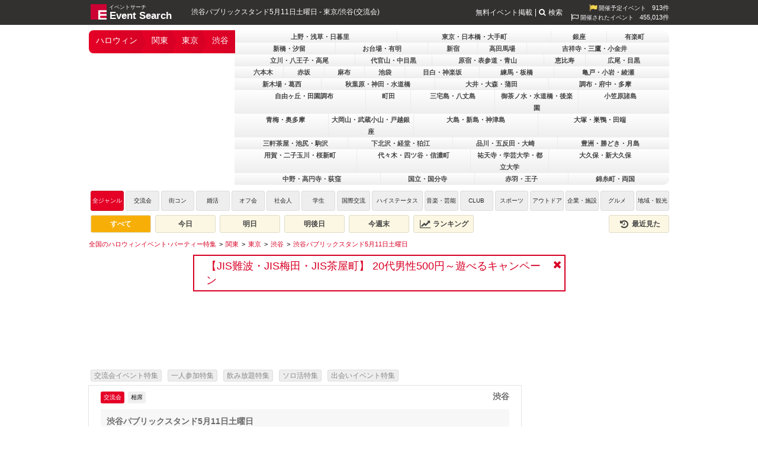

--- FILE ---
content_type: text/html; charset=UTF-8
request_url: https://eventsearch.jp/feature/halloween/kanto/tokyo/shibuya/419489
body_size: 17366
content:
<!DOCTYPE html>
<html xmlns="http://www.w3.org/1999/xhtml" xmlns:og="http://opengraphprotocol.org/schema/" xmlns:fb="http://www.facebook.com/2008/fbml" xml:lang="ja" lang="ja">
<head>
	<meta http-equiv="Content-Type" content="text/html; charset=utf-8" />

	<title>渋谷パブリックスタンド！時間無制限飲み放題！更に、出入り自由！約100種類以上の無制限飲み放題メニュー！女性は全店舗行き来自由！更に嬉しい割引クーポンあり！- JR 渋谷駅徒歩1分 - ハロウィンイベント特集 | イベントサーチ</title>
	<meta name="description" content="2024年05月11日18:00～05:00に開催される渋谷パブリックスタンド5月11日土曜日(東京/交流会)のイベント情報はハロウィンイベント特集 | イベントサーチでチェック！お得なクーポン情報や詳細情報も充実。" />
	<meta name="keywords" content="2024年05月11日(土),18:00～05:00,関東,東京,渋谷,交流会,相席" />
	
	<script type="application/ld+json"> {
"@context": "https://schema.org",
"@type": "Organization",
"@id": "https://mkcreators.jp/#organization",
"name": "株式会社MK.Creators",
"url": "https://mkcreators.jp/"
}
</script>

<script type="application/ld+json"> {
"@context": "https://schema.org",
"@type": "WebSite",
"@id": "https://eventsearch.jp/#website",
"url": "https://eventsearch.jp/",
"name": "Event Search",
"publisher": {
"@id": "https://mkcreators.jp/#organization"
},
"inLanguage": "ja"
}
</script>	<link rel="canonical" href="https://eventsearch.jp/kanto/tokyo/shibuya/419489" /><link rel="alternate" media="only screen and (max-width: 640px)" href="https://m.eventsearch.jp/feature/halloween/kanto/tokyo/shibuya/419489" /><meta property="og:site_name" content="Event Search" />
<meta property="og:type" content="article" />
<meta property="og:url" content="https://eventsearch.jp/kanto/tokyo/shibuya/419489" />
<meta property="og:title" content="渋谷パブリックスタンド5月11日土曜日 - イベントサーチ" />
<meta property="og:locale" content="ja_JP" /><meta property="og:image" content="https://dt58e5nfdvrp5.cloudfront.net/eventimg/event1/publicstand_sby_419489_1714472826.jpg" />
<link rel="image_src" href="https://dt58e5nfdvrp5.cloudfront.net/eventimg/event1/publicstand_sby_419489_1714472826.jpg" type="image/jpeg" />
<meta property='og:description' content='渋谷パブリックスタンド！時間無制限飲み放題！更に、出入り自由！約100種類以上の無制限飲み放題メニュー！女性は全店舗行き来自由！更に嬉しい割引クーポンあり！- JR 渋谷駅徒歩1分' />
<!--
          <PageMap>
             <DataObject type='document'>
                <Attribute name='title'>渋谷パブリックスタンド5月11日土曜日</Attribute>
                <Attribute name='description'>渋谷パブリックスタンド！時間無制限飲み放題！更に、出入り自由！約100種類以上の無制限飲み放題メニュー！女性は全店舗行き来自由！更に嬉しい割引クーポンあり！- JR 渋谷駅徒歩1分</Attribute>
                <Attribute name='last_update'>2024-05-11</Attribute>
             </DataObject>
             <DataObject type='thumbnail'>
                <Attribute name='src' value='https://eventsearch.jp/eventimg/event1/publicstand_sby_419489.jpg' />
             </DataObject>
          </PageMap>
          -->
	

	<link rel="preconnect" href="https://www.googletagmanager.com">
	<link rel="preconnect" href="https://fonts.googleapis.com">
	<link rel="preconnect" href="https://pagead2.googlesyndication.com">

	<link rel="shortcut icon" href="/favicon.ico" />

	<link href='https://fonts.googleapis.com/css?family=Merienda+One' rel='stylesheet' type='text/css'>
	<link type="text/css" rel="stylesheet" href="https://eventsearch.jp/css/combine.css?ver=1763455556622" />
	<link rel="stylesheet" href="//maxcdn.bootstrapcdn.com/font-awesome/4.4.0/css/font-awesome.min.css">
	<!--[if IE 9]>
	<link rel="stylesheet" href="https://eventsearch.jp/css/ie9.css" type="text/css">
	<![endif]-->
	<link rel="stylesheet" href="https://eventsearch.jp/css/slider.css?ver=1763455556622" type="text/css" /><link rel="stylesheet" href="https://eventsearch.jp/css/colorbox.css?ver=1763455556622" type="text/css" /><link rel="stylesheet" href="https://eventsearch.jp/feature/css/feature.css?ver=1763455556622" type="text/css" />
	<script src="https://ajax.googleapis.com/ajax/libs/jquery/2.2.4/jquery.min.js" ></script>
	<script type="text/javascript" src="https://eventsearch.jp/js/combine.js?ver=1763455556622"></script>
	<script src="https://m.eventsearch.jp/css/bootstrap/js/bootstrap.min.js" defer></script>
	<script src="https://eventsearch.jp/js/slides.min.jquery.js?ver=1763455556622" type="text/javascript" ></script><script src="https://eventsearch.jp/js/jquery.colorbox.js?ver=1763455556622" type="text/javascript" ></script>	<script async src="https://pagead2.googlesyndication.com/pagead/js/adsbygoogle.js?client=ca-pub-1001261386930212" crossorigin="anonymous"></script>		<!-- Google tag (gtag.js) -->
<script async src="https://www.googletagmanager.com/gtag/js?id=G-MLSH4RC08G"></script>
<script>
  window.dataLayer = window.dataLayer || [];
  function gtag(){dataLayer.push(arguments);}
  gtag('js', new Date());

  gtag('config', 'G-MLSH4RC08G', {'custom_map':{
   'dimension1': 'campaign',
   'dimension2': 'event_id',
   'dimension3': 'userno',
   'dimension4': 'start_time',
   'dimension5': 'event_category',
   'dimension6': 'event_sub_category', 
   'dimension7': 'event_area', 
   'dimension8': 'event_pref', 
   'dimension9': 'event_city', 
   'dimension10': 'reserve_sex',
   'dimension11': 'reserve_count' 
  }});
</script>
<script>
  ESAPP.init('api.eventsearch.jp', '.eventsearch.jp');
</script>
</head>
<body>

<div id="fb-root"></div>
<script>(function(d, s, id) {
  var js, fjs = d.getElementsByTagName(s)[0];
  if (d.getElementById(id)) return;
  js = d.createElement(s); js.id = id;
  js.src = 'https://connect.facebook.net/ja_JP/sdk.js#xfbml=1&version=v3.0';
  fjs.parentNode.insertBefore(js, fjs);
}(document, 'script', 'facebook-jssdk'));</script>

<iframe id="esfrm" src="https://api.eventsearch.jp/" style="display:none;"></iframe>
<div class="contain-paint">
	<div id="wrapper" class="clearfix">
		<div id="header">
			<div class="head_title">
									<a href="https://eventsearch.jp/">
				    <img src="//dt58e5nfdvrp5.cloudfront.net/img/logo.png" class="imglogo" alt="イベントサーチ" title="イベントサーチ" width="27" height="26">
				    <span class="textlogo textlogo-main">Event Search</span>
				    <span class="textlogo-rubi" >イベントサーチ</span>
				    </a>
								<h1>渋谷パブリックスタンド5月11日土曜日 - 東京/渋谷(交流会)</h1>
			</div>
			<div class="right">
			    <div class="eventcount"><i class="fa fa-flag fa-lg"></i>&nbsp;開催予定イベント<span class="countnum">913件</span></div>
    <div class="eventcount"><i class="fa fa-flag-o fa-lg"></i>&nbsp;開催されたイベント<span class="countnum">455,013件</span></div>
			</div>
			<ul class="head_right textmenu">
				<li><a href="https://eventsearch.jp/registration.html">無料イベント掲載</a></li>
				<li><span class="search-btn"><i class="fa fa-search"></i>検索</span></li>
			</ul>
		</div>
		<div class="search-container">
			<div class="search-box">
				<form action="/search/" method="get">
					<div class="search-form-box fbox align-items-center">
						<input type="text" name="q">
						<button class="sub-btn"><i class="fa fa-search"></i></button>
					</div>
				</form>
			</div>
		</div>
		<div id="latest-news" class="latest-news dismiss" data-dismiss-name="news" data-dismiss-id="10168" style="display:none;">
    <a href="https://eventsearch.jp/facility-tag/jis_guide/kansai/osaka/" target="_blank">【JIS難波・JIS梅田・JIS茶屋町】
20代男性500円～遊べるキャンペーン</a>
    <span class="btn-close"><i class="fa fa-close"></i></span>
</div>
		<div id="main">
			<div id="navi">
				<div id="navileft" class="compact">
					    <ul class="areanavi-selected   ">
        <li class='selected'><a href='/feature/halloween/'>ハロウィン</a></li><li class='selected'><a href='/feature/halloween/kanto/'>関東</a></li><li class='selected'><a href='/feature/halloween/kanto/tokyo/'>東京</a></li><li class='selected last'><a href='/feature/halloween/kanto/tokyo/shibuya/'>渋谷</a></li>    </ul>
        
<div class='areanavi-container'><ul class="gray dropdown areanavi mini" style="z-index:100;"><li class='longname width-3'><a href="/feature/halloween/kanto/tokyo/ueno/">上野・浅草・日暮里</a></li><li class='longname width-3'><a href="/feature/halloween/kanto/tokyo/nihonbashi/">東京・日本橋・大手町</a></li><li><a href="/feature/halloween/kanto/tokyo/ginza/">銀座</a></li><li><a href="/feature/halloween/kanto/tokyo/yurakucho/">有楽町</a></li></ul><ul class="gray dropdown areanavi mini" style='z-index:95'><li class='longname width-2'><a href="/feature/halloween/kanto/tokyo/shinbashi/">新橋・汐留</a></li><li class='longname width-2'><a href="/feature/halloween/kanto/tokyo/odaiba/">お台場・有明</a></li><li><a href="/feature/halloween/kanto/tokyo/shinjyuku/">新宿</a></li><li><a href="/feature/halloween/kanto/tokyo/takadanobaba/">高田馬場</a></li><li class='longname width-3'><a href="/feature/halloween/kanto/tokyo/kichijoji/">吉祥寺・三鷹・小金井</a></li></ul><ul class="gray dropdown areanavi mini" style='z-index:90'><li class='longname width-3'><a href="/feature/halloween/kanto/tokyo/tachikawa/">立川・八王子・高尾</a></li><li class='hidden'></li><li class='longname width-2'><a href="/feature/halloween/kanto/tokyo/daikanyama/">代官山・中目黒</a></li><li class='longname width-3'><a href="/feature/halloween/kanto/tokyo/aoyama/">原宿・表参道・青山</a></li><li><a href="/feature/halloween/kanto/tokyo/ebisu/">恵比寿</a></li><li class='longname width-2'><a href="/feature/halloween/kanto/tokyo/meguro/">広尾・目黒</a></li></ul><ul class="gray dropdown areanavi mini" style='z-index:84'><li><a href="/feature/halloween/kanto/tokyo/roppongi/">六本木</a></li><li><a href="/feature/halloween/kanto/tokyo/akasaka/">赤坂</a></li><li><a href="/feature/halloween/kanto/tokyo/azabu/">麻布</a></li><li><a href="/feature/halloween/kanto/tokyo/ikebukuro/">池袋</a></li><li class='longname width-2'><a href="/feature/halloween/kanto/tokyo/mejiro/">目白・神楽坂</a></li><li class='longname width-2'><a href="/feature/halloween/kanto/tokyo/nerima/">練馬・板橋</a></li><li class='longname width-3'><a href="/feature/halloween/kanto/tokyo/kameido/">亀戸・小岩・綾瀬</a></li></ul><ul class="gray dropdown areanavi mini" style='z-index:77'><li class='longname width-2'><a href="/feature/halloween/kanto/tokyo/shinkiba/">新木場・葛西</a></li><li class='longname width-3'><a href="/feature/halloween/kanto/tokyo/akihabara/">秋葉原・神田・水道橋</a></li><li class='longname width-3'><a href="/feature/halloween/kanto/tokyo/ooi/">大井・大森・蒲田</a></li><li class='longname width-3'><a href="/feature/halloween/kanto/tokyo/chofu/">調布・府中・多摩</a></li></ul><ul class="gray dropdown areanavi mini" style='z-index:73'><li class='longname width-3'><a href="/feature/halloween/kanto/tokyo/jiyugaoka/">自由ヶ丘・田園調布</a></li><li><a href="/feature/halloween/kanto/tokyo/machida/">町田</a></li><li class='longname width-2'><a href="/feature/halloween/kanto/tokyo/miyakejima/">三宅島・八丈島</a></li><li class='longname width-4'><a href="/feature/halloween/kanto/tokyo/ochanomizu/">御茶ノ水・水道橋・後楽園</a></li><li class='longname width-2'><a href="/feature/halloween/kanto/tokyo/ogasawara/">小笠原諸島</a></li></ul><ul class="gray dropdown areanavi mini" style='z-index:68'><li class='longname width-2'><a href="/feature/halloween/kanto/tokyo/ome/">青梅・奥多摩</a></li><li class='longname width-4'><a href="/feature/halloween/kanto/tokyo/ookayama/">大岡山・武蔵小山・戸越銀座</a></li><li class='longname width-3'><a href="/feature/halloween/kanto/tokyo/oshima/">大島・新島・神津島</a></li><li class='longname width-3'><a href="/feature/halloween/kanto/tokyo/otsuka/">大塚・巣鴨・田端</a></li></ul><ul class="gray dropdown areanavi mini" style='z-index:64'><li class='longname width-3'><a href="/feature/halloween/kanto/tokyo/sangentyaya/">三軒茶屋・池尻・駒沢</a></li><li class='longname width-3'><a href="/feature/halloween/kanto/tokyo/shimokitazawa/">下北沢・経堂・狛江</a></li><li class='longname width-3'><a href="/feature/halloween/kanto/tokyo/shinagawa/">品川・五反田・大崎</a></li><li class='longname width-3'><a href="/feature/halloween/kanto/tokyo/toyosu/">豊洲・勝どき・月島</a></li></ul><ul class="gray dropdown areanavi mini" style='z-index:60'><li class='longname width-3'><a href="/feature/halloween/kanto/tokyo/youga/">用賀・二子玉川・桜新町</a></li><li class='longname width-3'><a href="/feature/halloween/kanto/tokyo/yoyogi/">代々木・四ツ谷・信濃町</a></li><li class='longname width-4'><a href="/feature/halloween/kanto/tokyo/yutenji/">祐天寺・学芸大学・都立大学</a></li><li class='longname width-3'><a href="/feature/halloween/kanto/tokyo/ookubo/">大久保・新大久保</a></li></ul><ul class="gray dropdown areanavi mini" style='z-index:56'><li class='longname width-3'><a href="/feature/halloween/kanto/tokyo/nakano/">中野・高円寺・荻窪</a></li><li class='longname width-2'><a href="/feature/halloween/kanto/tokyo/kunitachi/">国立・国分寺</a></li><li class='longname width-2'><a href="/feature/halloween/kanto/tokyo/akabane/">赤羽・王子</a></li><li class='longname width-2'><a href="/feature/halloween/kanto/tokyo/kinshicho/">錦糸町・両国</a></li></ul></div>				</div>
				<div id="genre">
					<div id="genre">
<ul>
    <li class="genre-all">
    <a href="./" class="active">
        全ジャンル
    </a>
    </li>
                    <li class="genre-1">
            <a href="./?genre=1" class="">
                交流会            </a>
        </li>
                    <li class="genre-2">
            <a href="./?genre=2" class="">
                街コン            </a>
        </li>
                    <li class="genre-3">
            <a href="./?genre=3" class="">
                婚活            </a>
        </li>
                    <li class="genre-15">
            <a href="./?genre=15" class="">
                オフ会            </a>
        </li>
                    <li class="genre-4">
            <a href="./?genre=4" class="">
                社会人            </a>
        </li>
                    <li class="genre-5">
            <a href="./?genre=5" class="">
                学生            </a>
        </li>
                    <li class="genre-6">
            <a href="./?genre=6" class="">
                国際交流            </a>
        </li>
                    <li class="genre-7">
            <a href="./?genre=7" class="">
                ハイステータス            </a>
        </li>
                    <li class="genre-8">
            <a href="./?genre=8" class="">
                音楽・芸能            </a>
        </li>
                    <li class="genre-9">
            <a href="./?genre=9" class="">
                CLUB            </a>
        </li>
                    <li class="genre-10">
            <a href="./?genre=10" class="">
                スポーツ            </a>
        </li>
                    <li class="genre-11">
            <a href="./?genre=11" class="">
                アウトドア            </a>
        </li>
                    <li class="genre-12">
            <a href="./?genre=12" class="">
                企業・施設            </a>
        </li>
                    <li class="genre-13">
            <a href="./?genre=13" class="">
                グルメ            </a>
        </li>
                    <li class="genre-14">
            <a href="./?genre=14" class="">
                地域・観光            </a>
        </li>
    </ul>
</div>
<div class="event-filter clearfix">
    <a href="/feature/halloween/kanto/tokyo/shibuya/" class="active">すべて</a>
    <a href="/feature/halloween/today/kanto/tokyo/shibuya/" class="">今日</a>
    <a href="/feature/halloween/tomorrow/kanto/tokyo/shibuya/" class="">明日</a>
    <a href="/feature/halloween/day-after-tomorrow/kanto/tokyo/shibuya/" class="">明後日</a>
    <a href="/feature/halloween/weekend/kanto/tokyo/shibuya/" class="">今週末</a>
    <a href="/feature/halloween/ranking/kanto/tokyo/shibuya/" class=""><i class="fa fa-lg fa-fw fa-line-chart"></i>&nbsp;ランキング</a>
    <a href="//eventsearch.jp/history" class="right "><i class="fa fa-lg fa-fw fa-history"></i>&nbsp;最近見た</a>
</div>
				</div>
			</div>
			<script type="application/ld+json">{"@context":"https:\/\/schema.org","@type":"BreadcrumbList","itemListElement":[{"@type":"ListItem","position":1,"name":"\u5168\u56fd\u306e\u30cf\u30ed\u30a6\u30a3\u30f3\u30a4\u30d9\u30f3\u30c8\uff65\u30d1\u30fc\u30c6\u30a3\u30fc\u7279\u96c6","item":"https:\/\/eventsearch.jp\/feature\/halloween\/"},{"@type":"ListItem","position":2,"name":"\u95a2\u6771","item":"https:\/\/eventsearch.jp\/feature\/halloween\/kanto\/"},{"@type":"ListItem","position":3,"name":"\u6771\u4eac","item":"https:\/\/eventsearch.jp\/feature\/halloween\/kanto\/tokyo\/"},{"@type":"ListItem","position":4,"name":"\u6e0b\u8c37","item":"https:\/\/eventsearch.jp\/feature\/halloween\/kanto\/tokyo\/shibuya\/"},{"@type":"ListItem","position":5,"name":"\u6e0b\u8c37\u30d1\u30d6\u30ea\u30c3\u30af\u30b9\u30bf\u30f3\u30c95\u670811\u65e5\u571f\u66dc\u65e5","item":"https:\/\/eventsearch.jp\/feature\/halloween\/kanto\/tokyo\/shibuya\/419489"}]}</script><ul class='breadcrumbs clearfix'><li><a href="/feature/halloween/" aria-label="全国のハロウィンイベント･パーティー特集"><span>全国のハロウィンイベント･パーティー特集</span></a></li>
<li><a href="/feature/halloween/kanto/" aria-label="関東"><span>関東</span></a></li>
<li><a href="/feature/halloween/kanto/tokyo/" aria-label="東京"><span>東京</span></a></li>
<li><a href="/feature/halloween/kanto/tokyo/shibuya/" aria-label="渋谷"><span>渋谷</span></a></li>
<li><a href="/feature/halloween/kanto/tokyo/shibuya/419489" aria-label="渋谷パブリックスタンド5月11日土曜日"><span>渋谷パブリックスタンド5月11日土曜日</span></a></li>
</ul>			<div id="contentswrap">
				<div id="detailleft">
										<div class="detailadwrap">
						<script async src="https://pagead2.googlesyndication.com/pagead/js/adsbygoogle.js?client=ca-pub-1001261386930212"
     crossorigin="anonymous"></script>
<!-- ES広告ADS_W730_H107 -->
<ins class="adsbygoogle"
     style="display:inline-block;width:730px;height:107px"
     data-ad-client="ca-pub-1001261386930212"
     data-ad-slot="9751160723"></ins>
<script>
     (adsbygoogle = window.adsbygoogle || []).push({});
</script>					</div>
					
					<ul class="feature-link-list feature-link-list-top feature-event">
	    		<li><a href="https://eventsearch.jp/feature/koryukai/">
		交流会イベント特集		</a></li>
	    		<li><a href="https://eventsearch.jp/feature/single-event/">
		一人参加特集		</a></li>
	    		<li><a href="https://eventsearch.jp/feature/free-drink/">
		飲み放題特集		</a></li>
	    		<li><a href="https://eventsearch.jp/feature/solo/">
		ソロ活特集		</a></li>
	    		<li><a href="https://eventsearch.jp/feature/encounter/">
		出会いイベント特集		</a></li>
	    </ul>

<div id="detailleftinner" class="clearfix" itemscope itemtype="http://data-vocabulary.org/Event">
	<div id="detailgenre" class="contgenre">
		<ul>
			<li class="active" itemprop="eventType">
				交流会			</li>
			<li class="">
				相席			</li>
		</ul>
		<div class="detailgenrearea">渋谷</div>
	</div>
	<div id="detailtitle">
		<h2 id="detailsubtitle" itemprop="summary">
			渋谷パブリックスタンド5月11日土曜日</h2>
		<h2 id="detailmaintitle">
			渋谷パブリックスタンド！時間無制限飲み放題！更に、出入り自由！約100種類以上の無制限飲み放題メニュー！女性は全店舗行き来自由！更に嬉しい割引クーポンあり！- JR 渋谷駅徒歩1分</h2>

	</div>
	<div id="detailchildleft">
    		<time id="date" itemprop="startDate" datetime="2024-05-11T18:00+09:00">
			2024年05月11日(土)		</time>
		<time id="time" itemprop="endDate" datetime="2024-05-12T05:00+09:00" style="">
		18:00～05:00		</time>
    		<a href="https://eventsearch.jp/kanto/tokyo/shibuya/419489" itemprop="url" style="display:none;"></a>
								
				<div id="counter">
			<span class="day"></span>日<span class="hour"></span>時間<span class="min"></span>分<span class="sec"></span>秒
		</div>
				<div id="price">
			<h3 class="lined"><i class="esicon esicon-event_price2"></i>イベント価格</h3>
			<table>
								<tr>
					<th>
						男性</th>
					<td>
						クーポンをチェック</td>
				</tr>
												<tr>
					<th>
						女性</th>
					<td>
						クーポンをチェック</td>
				</tr>
																				</table>
		</div>
		<div id="eventdetail" itemprop="location" itemscope itemtype="http://data-vocabulary.org/Organization">
			<h3 class="lined"><i class="esicon esicon-event_detail"></i>イベント詳細</h3>
			<table class="detail-table">
				<tr>
					<th>開催日</th>
					<td>
            2024年05月11日(土)</td>
				</tr>
				<tr>
					<th>エリア</th>
					<td>
                        東京・渋谷                    </td>
				</tr>
				<tr>
					<th>カテゴリ</th>
					<td>
						交流会</td>
				</tr>
				<tr>
					<th>ジャンル</th>
					<td>
						相席</td>
				</tr>
                <tr>
					<th>最低料金</th>
					<td>
						20時までにご来店＋クーポン画像提示で女性無料</td>
				</tr>
				<tr>
					<th>規模</th>
					<td>
						最大300人規模</td>
				</tr>
				<tr>
					<th>会場名</th>
					<td itemprop="name">
						パブリックスタンド渋谷</td>
				</tr>
				<tr>
					<th>会場電話</th>
					<td>
						03-6452-6447</td>
				</tr>
				<tr>
					<th>会場住所</th>
					<td itemprop="address">
						<a  id="maplink" href="https://www.google.com/maps?hl=ja&ie=UTF8&t=m&z=17&q=%E6%9D%B1%E4%BA%AC%E9%83%BD%E6%B8%8B%E8%B0%B7%E5%8C%BA%E6%B8%8B%E8%B0%B71-25-6" target="_blank" rel="nofollow">東京都渋谷区渋谷1-25-6<br />渋谷パークサイド共同ビル2F</a><span itemprop='geo' itemscope itemtype='http://data-vocabulary.org/Geo'><meta itemprop='latitude' content='35.6595997' /><meta itemprop='longitude' content='139.70151199999998' /></span>
					</td>
				</tr>
				<tr>
					<th>会場URL</th>
					<td>
						<div style="width: 135px">
              <a href="https://eventsearch.jp/facility/bar-publicstand-shibuya"id="urllink" target="_blank" >https://eventsearch.jp/facility/bar-publicstand-shibuya</a>						</div>
					</td>
				</tr>
				<tr>
					<th>注意事項</th>
					<td>
						本文参照</td>
				</tr>
			</table>
		</div>
		<div id="map"></div>
		<div id="tailbox">
														</div>
	</div>
	<div id="detailchildright">
						<div id="detailimg">
						<div id="container">
				<div id="example">
					<div id="slides">
						<div class="slides_container">
							<div class="slide">
									<img itemprop="photo" src="//dt58e5nfdvrp5.cloudfront.net/eventimg/event1/publicstand_sby_419489_1714472826.jpg" width="438" height="242" alt="渋谷パブリックスタンド！時間無制限飲み放題！更に、出入り自由！約100種類以上の無制限飲み放題メニュー！女性は全店舗行き来自由！更に嬉しい割引クーポンあり！- JR 渋谷駅徒歩1分" loading="lazy"/></div>
															<div class="slide">
									<img itemprop="photo" src="//dt58e5nfdvrp5.cloudfront.net/eventimg/event2/publicstand_sby_419489_1714472826.jpg" width="438" height="242" alt="渋谷パブリックスタンド！時間無制限飲み放題！更に、出入り自由！約100種類以上の無制限飲み放題メニュー！女性は全店舗行き来自由！更に嬉しい割引クーポンあり！- JR 渋谷駅徒歩1分" loading="lazy"/></div>
																						<div class="slide">
									<img itemprop="photo" src="//dt58e5nfdvrp5.cloudfront.net/eventimg/event3/publicstand_sby_419489_1714472826.jpg" width="438" height="242" alt="渋谷パブリックスタンド！時間無制限飲み放題！更に、出入り自由！約100種類以上の無制限飲み放題メニュー！女性は全店舗行き来自由！更に嬉しい割引クーポンあり！- JR 渋谷駅徒歩1分" loading="lazy"/></div>
							</div>
              <span class="prev"><i class="fa  fa-fw fa-angle-left"></i></span>
              <span class="next"><i class="fa  fa-fw fa-angle-right"></i></span>
					</div>
					<!--slides end-->
				</div>
				<!--example end-->
			</div>
			<!--container end-->
					</div>
		<!--/event -->
								<div id="eventinfo">
			<h3 class="lined"><i class="esicon esicon-event"></i>イベント情報</h3>
			<div class="txt" itemprop="description">
				今話題のパブリックスタンド！<br />
気軽に♪お得に♪スタンドバーで、お酒や交流が楽しめる新たなスタイルのスタンドバー！<br />
仲間とお酒を楽しむよ良し、女子会を楽しむも良し、新たな出会いを見つけて交流を楽しむよ良し！<br />
お好みのスタイルでパブリックスタンドを活用ください！<br />
<br />
◆パブリックスタンドの楽しみ方◆<br />
<br />
今までになかった新しいスタイルのスタンドバー！<br />
<br />
[1]OPENからCLOSEまで!!<br />
<br />
&quot;時間無制限の飲み放題&quot;だから最強のコストパフォーマンス！<br />
<br />
[2]『出入り自由』だからPublic(公共)スタイル！<br />
<br />
&quot;居場所×遊び×音楽×出会い&quot;<br />
楽しみ方無限大！<br />
<br />
[3]100種類以上の無制限飲み放題MENU<br />
<br />
&quot;無制限飲み放題メニュー&quot;<br />
きっとアナタの知らない、カクテルの魅力がそこにある！<br />
<br />
[4]全店舗間『行き来自由』<br />
<br />
&quot;全店舗間『行き来自由(注1.2)』&quot;<br />
どこか１店舗来店すると、系列店にも当日は出入り自由(注1)になります。<br />
※注1：周遊希望の際の詳細、料金等につきましては各店舗にてご確認ください。<br />
※注2：男性は各店店舗+1,000円にて、入店可能です。女性は無料となります。<br />
<br />
--<br />
<br />
■参加者層<br />
<br />
￣￣￣￣￣￣￣￣￣<br />
男性は20代～40代位のサラリーマン、公務員、経営者など、紳士な方が中心です。<br />
<br />
女性は20代～30代が中心。意気投合して番号を交換して出かける方も大勢います。<br />
<br />
<br />
■基本SYSTEM - 基本料金システム<br />
(クーポン利用でとってもお得に★)<br />
￣￣￣￣￣￣￣￣￣<br />
平日<br />
・女性：1,000円飲み放題(税込)<br />
・男性：4,000円飲み放題(税込)<br />
<br />
週末<br />
・女性：1,000円飲み放題(税込)<br />
・男性：5,000円飲み放題(税込)<br />
<br />
※年齢確認ができる身分証の提示をお願いします。<br />
<br />
■ドリンク・フードメニュー例<br />
※一部の飲み放題に含まれないメニューもございます<br />
￣￣￣￣￣￣￣￣￣<br />
-BEER<br />
生ビール/Draft Beer<br />
シャンディーガフ/Shandy Gaff<br />
レッドアイ/Red Eye<br />
-ハイボール/High Ball<br />
ジンジャーハイボール/Ginger High Ball<br />
ブラックハイボール/Black High Ball<br />
-CASSIS<br />
カシスソーダ/Cassis Soda<br />
カシスウーロン/Cassis Oolong<br />
カシスバック/Cassis Buck<br />
カシスオレンジ/Cassis Orange<br />
カシスグレープ/Cassis Grapefruit<br />
カシスミルク/Cassis Milk<br />
-CAMPARI<br />
カンパリソーダ/Campari Soda<br />
カンパリレッドトニック/Campari Red Tonic<br />
カンパリジンジャー/Campari Ginger<br />
カンパリオレンジ/Campari Orange<br />
カンパリグレープ/Campari Grapefruit<br />
-APEROL<br />
アペロールソーダ/Aperol Soda<br />
アペロールグレープモーニ/Aperol Grapemoni<br />
アペロールオレンジモーニ/Aperol Orangemoni<br />
-PEACH<br />
ファジーネーブル/Fuzzy Navel<br />
ピーチフィズ/Peach Fizz<br />
ピーチグレープ/Peach Grapefruit<br />
クーニャン/KU-NYAN<br />
-LITCHI<br />
パライソトニック/Paraiso Tonic<br />
パライソオレンジ/Paraiso Orange<br />
パライソグレープ/Paraiso Grapefruit<br />
チャイナブルー/China Blue<br />
-GIN<br />
ジントニック/Gin Tonic<br />
ジンバック/Gin Buck<br />
ジンリッキー/Gin Ricky<br />
ホワイトレディー/White Lady<br />
<br />
オレンジブロッサム/Orange Blossom<br />
ジンライム/Gin Lime<br />
<br />
...等...etc...<br />
<br />
※一部のドリンク、フードメニューは有料となります。<br />
<br />
--------------------<br />
<br />
【 クーポン使用方法 】<br />
<br />
★☆★☆★☆★<br />
<br />
【1】参加希望の方は<br />
“イベント参加申請をする”ボタンより参加申請をしてください<br />
<br />
【2】当日は受付にてクーポンをご提示ください<br />
※クーポン画面がないと割引にはなりません<br />
※クーポン画面はスマートフォンで提示できます<br />
※クーポン画面はPCからも印刷可能です<br />
<br />
【3】当日は受付にてクーポン提示し、イベントサーチにて参加予約をした●●ですと、受付に伝えて頂き、クーポン画面をご提示ください<br />
※クーポンは同行者全員に適用されます<br />
※受付にて紹介者名の記入が等が必要な場合は“イベントサーチ”とお書き下さい<br />
<br />
【4】当日参加も受け付けておりますので、直前でも参加申請を頂ければ、お気軽にご参加ください<br />
<br />
★☆★☆★☆★<br />
※定員になり次第申込みストップになります。お申し込みはお早めに！<br />
<br />
<br />
-------------<br />
<br />
・その他のイベントサーチでよくあるご質問はこちら<br />
<a href="https://eventsearch.jp/faq/"  target="_blank">https://eventsearch.jp/faq/</a><br />
<br />
・お申込み頂いたイベントのキャンセルと参加人数の変更はコチラ<br />
※イベント開催日の前日キャンセル、人数変更などは基本的にはお控えください。<br />
※万が一の場合のみ下記URLよりお願い致します。<br />
<a href="https://pro.form-mailer.jp/fms/69c505a660370" rel="nofollow" target="_blank">https://pro.form-mailer.jp/fms/69c505a660370</a></div>
		</div>

		
												<div id="contents">
					<h3 class="lined"><i class="esicon esicon-contents"></i>イベントコンテンツ情報</h3>
																	<div class="related-container clearfix">
							<img src="//dt58e5nfdvrp5.cloudfront.net/eventimg/contents1/publicstand_sby_419489_1714472826.jpg" alt="オープンからクローズまで！" width="100" height="100" loading="lazy"/>
							<div class="related-content">
								<h4>オープンからクローズまで！</h4>
								<p>OPENからCLOSEまで!!&quot;時間無制限の飲み放題&quot;だから最強のコストパフォーマンス！</p>
							</div>
						</div>
																							<div class="related-container clearfix">
							<img src="//dt58e5nfdvrp5.cloudfront.net/eventimg/contents2/publicstand_sby_419489_1714472826.jpg" alt="『出入り自由』だからPublic(公共)スタイル！" width="100" height="100" loading="lazy"/>
							<div class="related-content">
								<h4>『出入り自由』だからPublic(公共)スタイル！</h4>
								<p>『出入り自由』だからPublic(公共)スタイル！&quot;居場所×遊び×音楽&quot;楽しみ方無限大！</p>
							</div>
						</div>
																							<div class="related-container clearfix">
							<img src="//dt58e5nfdvrp5.cloudfront.net/eventimg/contents3/publicstand_sby_419489_1714472826.jpg" alt="100種類以上の無制限飲み放題MENU" width="100" height="100" loading="lazy"/>
							<div class="related-content">
								<h4>100種類以上の無制限飲み放題MENU</h4>
								<p>100種類以上の無制限飲み放題MENU&quot;無制限飲み放題メニュー&quot;きっとアナタの知らない、カクテルの魅力がそこにある</p>
							</div>
						</div>
																																																</div>
										<div id="pastevent">
					<h3 class="lined"><i class="esicon esicon-past_event"></i>過去イベント写真</h3>
											<img src="//dt58e5nfdvrp5.cloudfront.net/eventimg/past1/publicstand_sby_419489_1714472826.jpg" alt="渋谷パブリックスタンド5月11日土曜日 : 写真" width="100" height="100" loading="lazy"/>
					
											<img src="//dt58e5nfdvrp5.cloudfront.net/eventimg/past2/publicstand_sby_419489_1714472826.jpg" alt="渋谷パブリックスタンド5月11日土曜日 : 写真" width="100" height="100" loading="lazy"/>
					
											<img src="//dt58e5nfdvrp5.cloudfront.net/eventimg/past3/publicstand_sby_419489_1714472827.jpg" alt="渋谷パブリックスタンド5月11日土曜日 : 写真" width="100" height="100" loading="lazy"/>
					
											<img src="//dt58e5nfdvrp5.cloudfront.net/eventimg/past4/publicstand_sby_419489_1714472827.jpg" alt="渋谷パブリックスタンド5月11日土曜日 : 写真" width="100" height="100" loading="lazy"/>
									</div>
                <div align="center">
<iframe width="640" height="356" src="https://www.youtube.com/embed/videoseries?list=PL_ai6BBLzF9YNW-GArYdhriqf7DgavhUC" frameborder="0" gesture="media" allow="encrypted-media" allowfullscreen></iframe>
</div>					
							
					<div id="pastevent-report">
				<h3 class="lined"><i class="esicon esicon-comment2"></i>過去に開催されたイベントレポート</h3>
				<div class="event-latest-report">
					<h4>ゴージャスでラグジュアリーなエンターテイメントバー！パブスタ渋谷店★</h4>
					<div>
					<img src='//dt58e5nfdvrp5.cloudfront.net/eventimg/report/194402_1_1513939481.jpg' alt='ゴージャスでラグジュアリーなエンターテイメントバー！パブスタ渋谷店★' loading='lazy' />					</div>
					<p>今年の夏、8月25日にグランドオープンした大人気の「The Public stand渋谷店」★
恵比寿で既に大人気の「The Public stand」3号店です！
渋谷駅より徒歩1分の好立地に佇むゴージャスでラグジュアリーなエンター...</p>
					<a href="https://eventsearch.jp/report/?eid=194402"><div class="btn btn-default btn-block">続きを見る<i class="fa fa-fw fa-angle-right fa-float-right"></i></div></a>
				</div>
			</div>
		
									<div id="event-facility">
					<h3 class="lined"><i class="esicon esicon-event_shop"></i>店舗・施設・会場情報</h3>
										<div class="related-container clearfix">
						<a href="https://eventsearch.jp/facility/bar-publicstand-shibuya">
						<img src='//dt58e5nfdvrp5.cloudfront.net/facimg/8508_logo_1537336045.jpg' class='fac-logo' alt='パブリックスタンド 渋谷店' />						<div class="related-content">
							<h4>パブリックスタンド 渋谷店</h4>
							<p>今話題のパブリックスタンドが遂に渋谷に登場！渋谷駅徒歩２分の超好立地！今までの渋谷とは一味ちがったスタイリッシュに楽しめるスタンドバー！
最先端のインテリア、バーテンダーが作る本格的なカクテル、ハ...</p>
							<div class="btn btn-default btn-block">詳細を見る<i class="fa fa-fw fa-angle-right fa-float-right"></i></div>
						</div>
						</a>
					</div>
									</div>

				<!-- プラン -->
				                             	

				<!-- 求人 -->
				             <div class="plan-category-group event-plan-category-group">
            <div class="plan-category-name">求人 / アルバイト</div>
            <div class="">
                                                                            <div class="fac-plan-list event-fac-plan-list">
                        <h4 class="title"><a href="https://eventsearch.jp/facility/bar-publicstand-shibuya/recruit/84/">とことん気楽におしゃれ自由★SNS映えのBAR!!新メンバー大募集♪</a></h4>
                        <ul class="fac-plan-tags">
                                                    <li>シフト自由・相談OK</li>                                                    <li>駅から徒歩5分以内</li>                                                    <li>交通費支給</li>                                                </ul>
                        <a class="fbox flex-wrap" href="https://eventsearch.jp/facility/bar-publicstand-shibuya/recruit/84/">
                            <div class="thumbnail">
                                <img src="//dt58e5nfdvrp5.cloudfront.net/facimg/8508_recruit_84_0.jpg_1676972302.jpg" alt="とことん気楽におしゃれ自由★SNS映えのBAR!!新メンバー大募集♪" loading="lazy">
                            </div>
                            <div class="description">
                                <p>
                                    ■募集対象 20歳以上

■職種
[ア・パ]ホールスタッフ(配膳)、バーテンダー、案内(インフォメーション/レセプション)・フロント

■給与
[ア・...
                                </p>
                                <div class="plan-detail-link">
                                    <div class="btn btn-default btn-block">詳細を見る<i class="fa fa-fw fa-angle-right fa-float-right"></i></div>
                                </div>
                            </div>
                        </a>
                    </div>
                                                                                                            </div>
        </div>
                	

					
		
									<div id="admincomment" class="clearfix">
				<div id="title">イベントサーチ編集部からコメント</div>
				JR 渋谷駅徒歩1分！パブリックスタンド渋谷店！<br />
<br />
・時間無制限飲み放題！<br />
・約100種類以上の無制限飲み放題メニュー！<br />
・オシャレでちょっと仕事帰りに女子会にもピッタリ！<br />
<br />
斬新な料金システムとSNS映えするオシャレでゴージャスな空間！<br />
パブスタで非日常と新しい出会いを求めて今夜を思う存分楽しもう！				</div>
					
		<div id="share">
			<h3 class="lined"><i class="esicon esicon-comment"></i>友達にオススメ、共有しよう</h3>
			<table width="353" cellspacing="0" cellpadding="0" border="0" class="socialtbl">
				<tr>
					<td valign="bottom">
						<iframe src="//www.facebook.com/plugins/like.php?href=https%3A%2F%2Feventsearch.jp%2Fkanto%2Ftokyo%2Fshibuya%2F419489&amp;layout=standard&amp;width=75&amp;show_faces=false&amp;action=like&amp;colorscheme=light&amp;font=arial&amp;height=22" scrolling="no" frameborder="0" style="border:none; overflow:hidden; width:75px; height:22px;" allowTransparency="true"></iframe>
					</td>
					<td valign="bottom">
						<a href="http://twitter.com/share" class="twitter-share-button" data-url="https://eventsearch.jp/kanto/tokyo/shibuya/419489" data-text="渋谷パブリックスタンド！時間無制限飲み放題！更に、出入り自由！約100種類以上の無制限飲み放題メニュー！女性は全店舗行き来自由！更に嬉しい割引クーポンあり！- JR 渋谷駅徒歩1分 - イベントサーチ" data-count="none"  data-lang="ja">Tweet</a>
						<script type="text/javascript" src="https://platform.twitter.com/widgets.js"></script>
					</td>
					<td valign="bottom">
						<a href="mailto:?subject=オススメのイベント！&amp;body=%0d%0ahttps://eventsearch.jp/kanto/tokyo/shibuya/419489">
							<img src="//dt58e5nfdvrp5.cloudfront.net/img/mail.png" alt="メールで友達に教える" width="28" loading="lazy"/>
						</a>
					</td>
					<td valign="bottom">

						<a href="http://mixi.jp/share.pl" class="mixi-check-button" data-key="d644cdb85775848af48200f2611be62dd053df50">Check</a>
						<script type="text/javascript" src="https://static.mixi.jp/js/share.js"></script>
					</td>
				</tr>
			</table>
		</div>
		<p style="font-size: 10px">「イベントを無料投稿できるサイト」という性質上、イベント内容、企画情報、画像内容は保証されませんので、必ず事前にご確認の上、ご参加ください。イベント内容でのご不明点は直接イベント主催様にお問い合わせください。なお、情報の誤り等を発見した場合は、「お問い合わせ」ボタンよりご連絡ください。　<a href="https://eventsearch.jp/participation.html" style="float: right;" target="_blank">□詳細はこちら</a></p>
	</div>
</div>


<script type="text/javascript">
	$(function(){
		$(".iframe").colorbox({iframe:true, width:"759px", height:"95%", fixed:true});
		$('#slides').slides({
			preload: true,
			preloadImage: '//dt58e5nfdvrp5.cloudfront.net/img/loading.gif',
			play: 3000,
			pause: 5000,
			hoverPause: true,
			animationStart: function(current){
				$('.caption').animate({
					bottom:-35
				},100);
				if (window.console && console.log) {
					// example return of current slide number
						//console.log('animationStart on slide: ', current);
				};
			},
			animationComplete: function(current){
				$('.caption').animate({
					bottom:0
				},200);
				if (window.console && console.log) {
					// example return of current slide number
						//console.log('animationComplete on slide: ', current);
				};
			},
			slidesLoaded: function() {
				$('.caption').animate({
					bottom:0
				},200);
			}
		});
		$(document).ready(function($) {
		countDown();
		});

		var isReadInfo = false;

		gtag('event', 'View', {
			'event_category': 'Event', 
			'event_label': '419489'
		});

		$(window).scroll(function() {
			var scrollTop = $(window).scrollTop();
			var $detailleftinner = $("#detailleftinner");
			var $eventdetail = $("#eventdetail");
			var $tailbox = $("#tailbox");

			if(!isReadInfo){
				if(scrollTop > $("#eventinfo").scrollTop() + $("#eventinfo").height() ){
					isReadInfo = true;
					gtag('event', 'Read', {
						'event_category': 'Event', 
						'event_label': '419489'
					});
				}
			}

			if(scrollTop > $detailleftinner.height() + $detailleftinner.position().top - $tailbox.height() ){
				$tailbox.css('position', 'absolute');
				$tailbox.css('top', 'auto');
				$tailbox.css('bottom', '20px');
			}else if(scrollTop > $eventdetail.offset().top + $eventdetail.height() + 20 ){
				$tailbox.css('position', 'fixed');
				$tailbox.css('top', '0');
				$tailbox.css('bottom', 'auto');
			}else{
				$tailbox.css('position', 'relative');
			}
		});

		$(".coupon-btn, .coupon-btn-sml").click(function(){
			gtag('event', 'CouponBtn', {
				'event_category': 'Event', 
				'event_label': '419489'
			});
		});

		$(".join-btn").click(function(){
			gtag('event', 'JoinBtn', {
				'event_category': 'Event', 
				'event_label': '419489'
			});
		});

		$("#maplink").click(function(){
			gtag('event', 'MapLink', {
				'event_category': 'Event', 
				'event_label': '419489'
			});
		});

		$("#urllink").click(function(){
			gtag('event', 'URLLink', {
				'event_category': 'Event', 
				'event_label': '419489'
			});
		});

		$("#eventinfo a").click(function(){
			gtag('event', 'ContentLink', {
				'event_category': 'Event', 
				'event_label': '419489'
			});
		});


	});

	function countDown() {
		var nowTime = new Date();
		//カウントダウンの終了期日を記入↓
		var startTime = new Date('2024/05/11 18:00:00');
		var endTime = new Date('2024/05/12 05:00:00');
		var startDiff  = startTime - nowTime;
		var endDiff  = endTime - nowTime;
		var times = 24 * 60 * 60 * 1000;
		var day   = Math.floor(startDiff / times)
		var hour  = Math.floor(startDiff % times / (60 * 60 * 1000))
		var min   = Math.floor(startDiff % times / (60 * 1000)) % 60
		var sec   = Math.floor(startDiff % times / 1000) % 60 % 60
		if(startDiff > 0){
			$(".day").text(day);
			$(".hour").text(hour);
			$(".min").text(min);
			$(".sec").text(sec);
			setTimeout('countDown()', 333);
		}else if(endDiff > 0){
			$("#counter").text('イベント開催中');
			$("#counter").css("color","red");
			setTimeout('countDown()', 1000);
		} else {
			//終了した時のテキスト
			$("#counter").text('こちらのイベントは終了しました');
			$("#counter").css("color","red");
			$(".reserv-btn, .coupon-btn").hide();
			$("#collect").hide();

		}
	}
</script>

<div class="clearfix"></div>

<h3 class=""><i class="esicon esicon-favorite2"></i>最近見たイベント</h3>
<div class="history-list clearfix"></div>
<script type="text/javascript">
$(function(){
    ESAPP.setHistory({"event_id":"419489","rank_flag":"3","cancel_flag":"0","category":"交流会","sub_category":"相席","title":"渋谷パブリックスタンド！時間無制限飲み放題！更に、出入り自由！約100種類以上の無制限飲み放題メニュー！女性は全店舗行き来自由！更に嬉しい割引クーポンあり！- JR 渋谷駅徒歩1分","catchcopy":"渋谷パブリックスタンド5月11日土曜日","min_price":"20時までにご来店＋クーポン画像提示で女性無料","city":"渋谷","scale":"最大300人規模","information":"今話題のパブリックスタンド！\\n気軽に♪お得に♪スタンドバーで、お酒や交流が楽しめる新たなスタイルの...","c_flg":"1","j_flg":"1","extcv_type":"1","collect_flg":"2","DDAY":"0","date":"2024年05月11日(土)","end_date":"2024年05月12日(日)","time":"18:00～05:00","JoinRemain":"70","thumbnail":"\/\/dt58e5nfdvrp5.cloudfront.net\/eventimg\/event1\/publicstand_sby_419489_1714472826.jpg"}, window.location.href);
});
</script>
<a href="" class="history-list-item history-list-item-template">
    <div class="contbox">
        <div class="contgenre">
            <ul>
	            <li class="active"></li>
				<li class="gray"></li>
            </ul>
            <div class="contgenrearea"></div>
        </div>
        <div class="contimg">
            <img src="//dt58e5nfdvrp5.cloudfront.net/img/pickup_hi_ribbon_160.png" alt=" ピックアップイベント" class="recommend recommend-hi" style="display:none;" loading="lazy">
            <img src="//dt58e5nfdvrp5.cloudfront.net/img/pickup_ribbon_160.png" alt=" ピックアップイベント" class="recommend recommend-pickup" style="display:none;" loading="lazy">
            <img src="//dt58e5nfdvrp5.cloudfront.net/img/recommend_ribbon_160.png" alt="オススメイベント" class="recommend recommend-normal" style="display:none;" loading="lazy">
            <!-- insert img here -->
        </div>
        <div class="continfo">
            <div class="contleft">
                <div class="eventtitle"></div>
                <div class="eventinfo"></div>
            </div>
            <div class="contright">
                <div class="date"></div>
                <div class="time"></div>
                <div class="price"></div>
            </div>
        </div>
    </div>
</a>
<div class="no-history" style="display:none;"><p>最近見たイベントがありません</p></div>
<div class="loadmore-history btn btn-default btn-block" style="display:none;">最近見たイベントをもっと見る</div>
<script type="text/javascript">
$(function(){
    var $historyList = $(".history-list:first");
    var $template = $(".history-list-item-template:first");
    var initialCount = 3;
    var exclude = 419489;
    var displayCount = 0;

    function nlrm(str) {
        str = str.replace(/\\n/g, "");
        return str;
    }

	function addHistoryElement(history){
        if(!history || !Array.isArray(history)){return;}

        for (var i = 0; i < history.length; i++) {
            if(exclude != history[i].event_id){
                displayCount++;
                var $elem = $template.clone();
                switch(history[i].rank_flag){
                    case '1':
                        $elem.find('.recommend-hi').show();
                        break;
                    case '2':
                        $elem.find('.recommend-pickup').show();
                        break;
                    case '3':
                    case '4':
                        $elem.find('.recommend-normal').show();
                        break;
                }

                var concatLength = history[i].category.length + history[i].sub_category.length + history[i].city.length;

                if(concatLength > 19){
                    $elem.find('.contgenre ul li.gray').hide();
                }else{
                    $elem.find('.contgenre ul li.gray').text(history[i].sub_category);
                }
                $elem.find('.contgenre ul li.active').text(history[i].category);
                $elem.find('.contgenre ul li.gray').text(history[i].sub_category);
                $elem.find('.contgenrearea').text(history[i].city);
                $elem.find('.eventinfo').html(nlrm(history[i].information));

                $elem.find('.date').text(history[i].date.replace(/[0-9]+年/, ''));
                $elem.find('.time').text(history[i].time.replace(/～[0-9:]+/,'～'));
                $elem.find('.price').text(history[i].min_price);

                $elem.find('.eventtitle').html(history[i].catchcopy);
                $elem.find('.contimg').append('<img class="thumbnail" src="'+ history[i].thumbnail +'" alt="'+ history[i].title +'" width="240" height="128" loading="lazy">');
                $elem.attr('href', history[i].url);
                $elem.removeClass('history-list-item-template');
                if(displayCount > initialCount){
                    $elem.addClass('hidden');
                }
                $historyList.append($elem);
            }
        }

	}

    ESAPP.getHistory().then(function(eventlist){
      if($historyList.find('.history-list-item').size() == 0){
        addHistoryElement(eventlist);
        if($historyList.find('.history-list-item').size() == 0){
          $('.no-history').show();
        }
        if($historyList.find('.history-list-item.hidden').size() > 0){
          $('.loadmore-history').show();
        }

        $(".loadmore-history").click(function(){
          var $button = $(this);
          $historyList.find('.history-list-item.hidden:lt(6)').fadeIn('400',function(){
            $(this).removeClass('hidden');
            if(0 === $historyList.find('.history-list-item.hidden').size()){
              $button.hide();
            }
          });
        });
      }
    }).catch(function(err) {
      console.log(err);
    });
});
</script>

					<div class="detailadwrap">
						<script async src="https://pagead2.googlesyndication.com/pagead/js/adsbygoogle.js?client=ca-pub-1001261386930212"
     crossorigin="anonymous"></script>
<!-- ES広告ADS_W730_H107 -->
<ins class="adsbygoogle"
     style="display:inline-block;width:730px;height:107px"
     data-ad-client="ca-pub-1001261386930212"
     data-ad-slot="9751160723"></ins>
<script>
     (adsbygoogle = window.adsbygoogle || []).push({});
</script>					</div>
				</div>
				<div id="detailright">
					<script async src="https://pagead2.googlesyndication.com/pagead/js/adsbygoogle.js?client=ca-pub-1001261386930212"
     crossorigin="anonymous"></script>
<!-- ES広告ADS_W240_H200 -->
<ins class="adsbygoogle"
     style="display:inline-block;width:240px;height:200px"
     data-ad-client="ca-pub-1001261386930212"
     data-ad-slot="5182156481"></ins>
<script>
     (adsbygoogle = window.adsbygoogle || []).push({});
</script>					  <div>
    <h3 class="lined"><i class="esicon esicon-etc"></i>その他イベント</h3>
        <a href="/feature/halloween/kanto/tokyo/shibuya/449121" class="recommend-item">
            <div class="contbox">
                <div class="contgenre">
                    <ul>
                    <li class="active">CLUB</li>
                                        <li class="">ALLMIX</li>
                                        </ul>
                    <div class="contgenrearea">渋谷</div>
                </div>
                <div class="contimg">
                                            <img src="//dt58e5nfdvrp5.cloudfront.net/img/pickup_ribbon_160.png" alt="ピックアップイベント" class="recommend" loading="lazy">
                    
                                            <img src="//dt58e5nfdvrp5.cloudfront.net/eventimg/event1/lits-dj-bar_449121_1767935620.webp" alt="【渋谷DJBARリッツ】渋谷の話題のDJBAR★毎週人気のパーティーを多数開催★豪華DJ陣も出演★ディナーも楽しめる★SHIBUYA DJ BAR LITTS★クーポンでお得に参加可能★" width="240" height="128" loading="lazy">
                                                                                                                        </div>
                <div class="continfo">
                    <div class="contleft">
                        <div class="eventtitle">
                            渋谷 DJ BAR リッツ LITTS                        </div>
                        <div class="eventinfo">
                            2026.1.29.THU<br />
OPEN:19:00-LATE <br />
MUSIC:ALL GOOD MUSIC<br />
<br />
LINE UP<br />
HouoH / minato / BOBBY AOKI<br />
Iris…                        </div>
                    </div>
                    <div class="contright">
                                              <div class="date">01月29日(木)</div>
                        <div class="time">
                        19:00～                        </div>
                                              <div class="price">クーポンチェック                    </div>
                    </div>
                </div>
            </div>
        </a>
                <a href="/feature/halloween/kanto/tokyo/shinjyuku/449396" class="recommend-item">
            <div class="contbox">
                <div class="contgenre">
                    <ul>
                    <li class="active">交流会</li>
                                        <li class="">相席</li>
                                        </ul>
                    <div class="contgenrearea">新宿</div>
                </div>
                <div class="contimg">
                                            <img src="//dt58e5nfdvrp5.cloudfront.net/img/pickup_ribbon_160.png" alt="ピックアップイベント" class="recommend" loading="lazy">
                    
                                            <img src="//dt58e5nfdvrp5.cloudfront.net/eventimg/event1/jis-shinjuku_449396_1766573152.webp" alt="【JIS新宿店】新宿ユニカビルの最上階に日本最大級の相席BARがOPEN！メニューも豊富な楽しい相席空間を！女性“完全無料食べ放題&amp;飲み放題”！男性もクーポン利用でお得！" width="240" height="128" loading="lazy">
                                                                                                                        </div>
                <div class="continfo">
                    <div class="contleft">
                        <div class="eventtitle">
                            【JIS 新宿店】世界最上級の相席BAR                        </div>
                        <div class="eventinfo">
                            グランドオープン！<br />
JIS新宿が新宿東口 ユニカビル9FにOPEN！<br />
JR新宿駅から徒歩2分、最高の立地、最大級…                        </div>
                    </div>
                    <div class="contright">
                                              <div class="date">01月29日(木)</div>
                        <div class="time">
                        19:00～                        </div>
                                              <div class="price">女性無料                    </div>
                    </div>
                </div>
            </div>
        </a>
                <a href="/feature/halloween/kanto/tokyo/shinjyuku/449594" class="recommend-item">
            <div class="contbox">
                <div class="contgenre">
                    <ul>
                    <li class="active">交流会</li>
                                        <li class="">相席</li>
                                        </ul>
                    <div class="contgenrearea">新宿</div>
                </div>
                <div class="contimg">
                                            <img src="//dt58e5nfdvrp5.cloudfront.net/img/pickup_ribbon_160.png" alt="ピックアップイベント" class="recommend" loading="lazy">
                    
                                            <img src="//dt58e5nfdvrp5.cloudfront.net/eventimg/event1/jis-n-shinjuku_449594_1766800776.webp" alt="【JIS 西新宿】世界最上級の相席空間で大人の出会いを！新宿相席BAR「JIS NISHISHINJUKU」で今夜も！女性“完全無料食べ放題&amp;飲み放題”！男性もクーポン利用でお得！" width="240" height="128" loading="lazy">
                                                                                                                        </div>
                <div class="continfo">
                    <div class="contleft">
                        <div class="eventtitle">
                            【JIS 西新宿】世界最上級の相席BAR                        </div>
                        <div class="eventinfo">
                            JIS西新宿で今夜も大人の出会いをお楽しみください。<br />
<br />
東京 新宿区西新宿にOPENしたJIS NISHISHINJUKU<br />
…                        </div>
                    </div>
                    <div class="contright">
                                              <div class="date">01月29日(木)</div>
                        <div class="time">
                        19:00～                        </div>
                                              <div class="price">女性無料                    </div>
                    </div>
                </div>
            </div>
        </a>
                <a href="/feature/halloween/kanto/tokyo/shibuya/449903" class="recommend-item">
            <div class="contbox">
                <div class="contgenre">
                    <ul>
                    <li class="active">CLUB</li>
                                        <li class="">スタンドバー</li>
                                        </ul>
                    <div class="contgenrearea">渋谷</div>
                </div>
                <div class="contimg">
                                            <img src="//dt58e5nfdvrp5.cloudfront.net/img/pickup_ribbon_160.png" alt="ピックアップイベント" class="recommend" loading="lazy">
                    
                                            <img src="//dt58e5nfdvrp5.cloudfront.net/eventimg/event1/voyager-shibuya_449903_1766817423.webp" alt="渋谷ボイジャースタンド！人気のスタンディングバーは東京・渋谷で楽しめます！なんと、時間無制限飲み放題！お酒、交流、出会いが全て楽しめる“ボイジャースタンド”男性も女性もクーポン利用でお得★" width="240" height="128" loading="lazy">
                                                                                                                                                                            </div>
                <div class="continfo">
                    <div class="contleft">
                        <div class="eventtitle">
                            1月29日 木曜日 ボイジャースタンド                        </div>
                        <div class="eventinfo">
                            ボイジャースタンド渋谷 - VOYAGER STAND SHIBUYA<br />
今話題の時間無制限飲み放題衝撃のスタンドバーが、東…                        </div>
                    </div>
                    <div class="contright">
                                              <div class="date">01月29日(木)</div>
                        <div class="time">
                        19:00～                        </div>
                                              <div class="price">1,100円～                    </div>
                    </div>
                </div>
            </div>
        </a>
                <a href="/feature/halloween/kanto/tokyo/shibuya/450018" class="recommend-item">
            <div class="contbox">
                <div class="contgenre">
                    <ul>
                    <li class="active">CLUB</li>
                                        <li class="">フェス</li>
                                        </ul>
                    <div class="contgenrearea">渋谷</div>
                </div>
                <div class="contimg">
                                            <img src="//dt58e5nfdvrp5.cloudfront.net/img/pickup_ribbon_160.png" alt="ピックアップイベント" class="recommend" loading="lazy">
                    
                                            <img src="//dt58e5nfdvrp5.cloudfront.net/eventimg/event1/shibuya-night-ci_450018_1767008138.webp" alt="【毎日開催！渋谷ナイトサーキット】渋谷の人気クラブ＆DJ BAR 4店舗を終日飲み放題＆出入り自由で楽しめる！" width="240" height="128" loading="lazy">
                                                                                                                                                                            </div>
                <div class="continfo">
                    <div class="contleft">
                        <div class="eventtitle">
                            渋谷ナイトサーキット！最大10時間飲放題                        </div>
                        <div class="eventinfo">
                            【渋谷ナイトサーキット】<br />
<br />
渋谷の新たな遊びがココにある！！<br />
<br />
SHIBUYA NIGHT CIRCUIT<br />
 4店舗回遊OK…                        </div>
                    </div>
                    <div class="contright">
                                              <div class="date">01月29日(木)</div>
                        <div class="time">
                        19:00～                        </div>
                                              <div class="price">500円～                    </div>
                    </div>
                </div>
            </div>
        </a>
              <div class="clearfix"></div>
      <p><a href="./" class="btn btn-block btn-default">もっと見る</a></p>
      </div>                      <a href="https://eventsearch.jp/jump_out.php?aid=2170" target="_blank" >
                              <img class="banner-img" loading="lazy" src="//dt58e5nfdvrp5.cloudfront.net/banners/img_2170_1641553456.jpg" alt="バースデー誕生日プランガイド" width="240" height="200" style="width:240px;height:200px;" />
                          </a>
                      <div>
  <h3 class="lined"><i class="esicon esicon-tag"></i>関連イベント特集</h3>
  <ul class="feature-link-list feature-link-list-bottom feature-event ">
  	  		<li><a href="https://eventsearch.jp/feature/koryukai/">
  		交流会イベント特集  		</a></li>
  	  		<li><a href="https://eventsearch.jp/feature/single-event/">
  		一人参加特集  		</a></li>
  	  		<li><a href="https://eventsearch.jp/feature/free-drink/">
  		飲み放題特集  		</a></li>
  	  		<li><a href="https://eventsearch.jp/feature/solo/">
  		ソロ活特集  		</a></li>
  	  		<li><a href="https://eventsearch.jp/feature/encounter/">
  		出会いイベント特集  		</a></li>
  	  		<li><a href="https://eventsearch.jp/feature/party-loves/">
  		パーティー特集  		</a></li>
  	  		<li><a href="https://eventsearch.jp/feature/aiseki/">
  		相席・スタンディングバー特集  		</a></li>
  	  		<li><a href="https://eventsearch.jp/feature/stand-bar/">
  		スタンドバー特集  		</a></li>
  	  		<li><a href="https://eventsearch.jp/feature/lounge/">
  		相席ラウンジ  		</a></li>
  	  </ul>
</div>
          <div class="follow-box">
  <h3 class="lined nowrap"><i class="fa fa-heart fa-lg"></i>イベントサーチをフォローしよう！</h3>
  <p>
    イベントサーチは全国の人気イベントランキングやお得なクーポン、
    最新のオススメイベントを簡単検索できるメディアです！あなたのお気に入りのイベントを見つけて今すぐ参加しよう！
  </p>
  <div class="sidebar-social-link">
          <ul>
        <li><a href="https://twitter.com/eventsearch_jp" target="_blank"><img class="twitter" src="//dt58e5nfdvrp5.cloudfront.net/img/twitter.png" loading="lazy"></a></li>
        <li><a href="https://www.youtube.com/user/eventsearch" target="_blank"><span class="youtube"><i class="fa fa-fw fa-youtube-play"></i></span></a></li>
        <li><a href="https://www.instagram.com/eventsearch.jp/" target="_blank"><span class="instagram"><i class="fa fa-fw fa-instagram"></i></span></a></li>
        <li><a href="https://www.tiktok.com/@eventsearch" target="_blank"><img class="tiktok" src="//dt58e5nfdvrp5.cloudfront.net/img/tiktok.png" loading="lazy"></a></li>
      </ul>
      <div class="fb-page" data-href="https://www.facebook.com/eventsearchjp/" data-tabs="timeline,events" data-width="240" data-height="500" data-small-header="true" data-adapt-container-width="false" data-hide-cover="true" data-show-facepile="false"><blockquote cite="https://www.facebook.com/eventsearchjp/" class="fb-xfbml-parse-ignore"><a href="https://www.facebook.com/eventsearchjp/">イベントサーチ</a></blockquote></div>
      </div>
</div>
				</div>
			</div>

			<!-- facebook JavaScript SDK -->
			<div id="fb-root"></div>
			<script>(function(d, s, id) {
			  var js, fjs = d.getElementsByTagName(s)[0];
			  if (d.getElementById(id)) {return;}
			  js = d.createElement(s); js.id = id;
			  js.src = "//connect.facebook.net/ja_JP/all.js#xfbml=1&appId=218312824867303";
			  fjs.parentNode.insertBefore(js, fjs);
			}(document, 'script', 'facebook-jssdk'));</script>
			<!-- facebook JavaScript SDK 終 -->
		</div>
<div id="footer">
        <div class="tt-banner margin-bottom2 bgimg-wrap">
        <img class="bgimg-full" src="//dt58e5nfdvrp5.cloudfront.net/img/tktk/bg_pc.webp" alt="" loading="lazy">
        <div class="tt-banner-content">
            <div class="tt-content">
                <h3 class="tt-title">イベントサーチ - TikTok</h3>
                <p class="tt-p">最新のイベント情報やお得なクーポン、人気のお店を動画で配信中！<br>
                気になる今話題の人気情報もまとめてTikTokでチェックしよう！</p>
            </div>
            <a class="tt-btn" href="https://www.tiktok.com/@eventsearch" target="_blank">TikTokをチェックする</a>
        </div>
    </div>
        <div class="title">ご利用にあたって</div>
    <ul class="textmenu clearfix">
        <li><a href="https://eventsearch.jp/whats.html">イベントサーチとは？</a></li>
        <li><a href="https://eventsearch.jp/faq/">よくあるご質問</a></li>
        <li><a href="https://eventsearch.jp/rule.html">利用規約</a></li>
        <li><a href="https://eventsearch.jp/guide.html">イベント情報掲載のガイドライン</a></li>
        <li><a href="https://eventsearch.jp/participation.html">掲載イベント参加における注意点</a></li>
    </ul>
    <ul class="textmenu clearfix">
        <li><a href="https://eventsearch.jp/publish-policy.html">店舗・施設・組織・個人情報についての注意点</a></li>
        <li><a href="https://eventsearch.jp/privacy.html">プライバシーポリシー</a></li>
        <li><a href="https://eventsearch.jp/company.html">企業情報</a></li>
        <li><a href="https://eventsearch.jp/advertisement.html">広告掲載について</a></li>
        <li><a href="https://eventsearch.jp/mailmagazine.html">メルマガ</a></li>
        <li><a href="https://eventsearch.jp/inquiry.html">お問い合わせ</a></li>
        <li><a href="https://eventsearch.jp/news.html">ニュース／プレス情報</a></li>
        <li><a href="https://eventsearch.jp/sitemap.html">サイトマップ</a></li>
    </ul>

    <div class="footer-social-link">
        <ul>
            <li><a href="https://www.facebook.com/eventsearchjp/" target="_blank"><span class="facebook"><i class="fa fa-fw fa-facebook"></i></span></a></li>
            <li><a href="https://twitter.com/eventsearch_jp" target="_blank"><img class="twitter" src="//dt58e5nfdvrp5.cloudfront.net/img/twitter.png" loading="lazy" alt="X"></a></li>
            <li><a href="https://www.youtube.com/user/eventsearch" target="_blank"><span class="youtube"><i class="fa fa-fw fa-youtube-play"></i></span></a></li>
            <li><a href="https://www.instagram.com/eventsearch.jp/" target="_blank"><span class="instagram"><i class="fa fa-fw fa-instagram"></i></span></a></li>
            <li><a href="https://www.tiktok.com/@eventsearch" target="_blank"><img class="tiktok" src="//dt58e5nfdvrp5.cloudfront.net/img/tiktok.png" loading="lazy" alt="TikTok"></a></li>
        </ul>
    </div>
</div><!--footer end-->
<div id="view-switch-wrapper">
    <div id="view-switch"></div>
</div>
<div id="footerbottom">
    Copyright &copy; 2010-2026 MKcreators.Inc All Rights Reserved.
</div>
</div>
</div>
<a id="page-up" style="display:none;" href="#top"><i class="fa fa-angle-up"></i></a>


</body>

</html>

--- FILE ---
content_type: text/html; charset=utf-8
request_url: https://www.google.com/recaptcha/api2/aframe
body_size: 268
content:
<!DOCTYPE HTML><html><head><meta http-equiv="content-type" content="text/html; charset=UTF-8"></head><body><script nonce="QU94nUv1wlZX2dXcTZuAPQ">/** Anti-fraud and anti-abuse applications only. See google.com/recaptcha */ try{var clients={'sodar':'https://pagead2.googlesyndication.com/pagead/sodar?'};window.addEventListener("message",function(a){try{if(a.source===window.parent){var b=JSON.parse(a.data);var c=clients[b['id']];if(c){var d=document.createElement('img');d.src=c+b['params']+'&rc='+(localStorage.getItem("rc::a")?sessionStorage.getItem("rc::b"):"");window.document.body.appendChild(d);sessionStorage.setItem("rc::e",parseInt(sessionStorage.getItem("rc::e")||0)+1);localStorage.setItem("rc::h",'1769670300577');}}}catch(b){}});window.parent.postMessage("_grecaptcha_ready", "*");}catch(b){}</script></body></html>